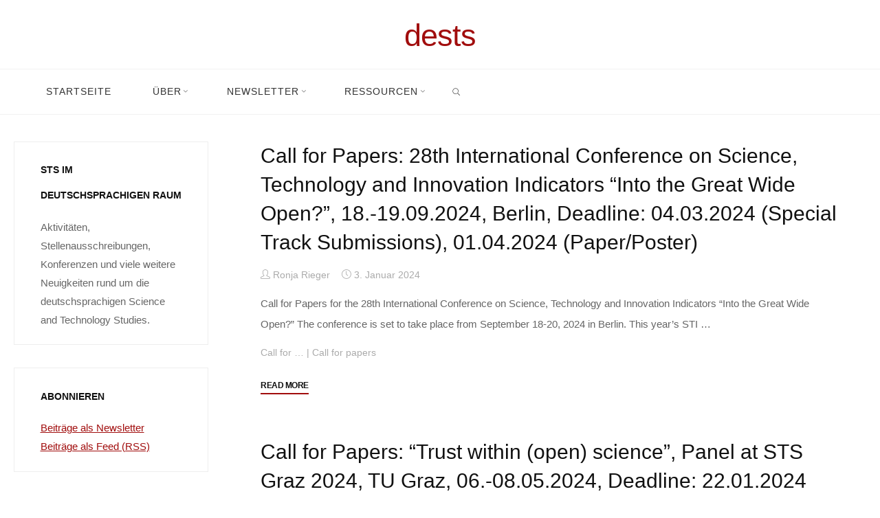

--- FILE ---
content_type: text/html; charset=UTF-8
request_url: https://www.dests.de/news/category/call-for/call-for-papers/page/4
body_size: 15031
content:
<!DOCTYPE html>
<html lang="de">
<head>
<meta name="viewport" content="width=device-width, user-scalable=yes, initial-scale=1.0">
<meta http-equiv="X-UA-Compatible" content="IE=edge" /><meta charset="UTF-8">
<link rel="profile" href="http://gmpg.org/xfn/11">
<title>Call for papers &#8211; Seite 4 &#8211; dests</title>
<meta name='robots' content='max-image-preview:large' />
<link rel="alternate" type="application/rss+xml" title="dests &raquo; Feed" href="https://www.dests.de/feed" />
<link rel="alternate" type="application/rss+xml" title="dests &raquo; Call for papers Kategorie-Feed" href="https://www.dests.de/news/category/call-for/call-for-papers/feed" />
<script>
window._wpemojiSettings = {"baseUrl":"https:\/\/s.w.org\/images\/core\/emoji\/14.0.0\/72x72\/","ext":".png","svgUrl":"https:\/\/s.w.org\/images\/core\/emoji\/14.0.0\/svg\/","svgExt":".svg","source":{"concatemoji":"https:\/\/www.dests.de\/wp-includes\/js\/wp-emoji-release.min.js?ver=6.4.7"}};
/*! This file is auto-generated */
!function(i,n){var o,s,e;function c(e){try{var t={supportTests:e,timestamp:(new Date).valueOf()};sessionStorage.setItem(o,JSON.stringify(t))}catch(e){}}function p(e,t,n){e.clearRect(0,0,e.canvas.width,e.canvas.height),e.fillText(t,0,0);var t=new Uint32Array(e.getImageData(0,0,e.canvas.width,e.canvas.height).data),r=(e.clearRect(0,0,e.canvas.width,e.canvas.height),e.fillText(n,0,0),new Uint32Array(e.getImageData(0,0,e.canvas.width,e.canvas.height).data));return t.every(function(e,t){return e===r[t]})}function u(e,t,n){switch(t){case"flag":return n(e,"\ud83c\udff3\ufe0f\u200d\u26a7\ufe0f","\ud83c\udff3\ufe0f\u200b\u26a7\ufe0f")?!1:!n(e,"\ud83c\uddfa\ud83c\uddf3","\ud83c\uddfa\u200b\ud83c\uddf3")&&!n(e,"\ud83c\udff4\udb40\udc67\udb40\udc62\udb40\udc65\udb40\udc6e\udb40\udc67\udb40\udc7f","\ud83c\udff4\u200b\udb40\udc67\u200b\udb40\udc62\u200b\udb40\udc65\u200b\udb40\udc6e\u200b\udb40\udc67\u200b\udb40\udc7f");case"emoji":return!n(e,"\ud83e\udef1\ud83c\udffb\u200d\ud83e\udef2\ud83c\udfff","\ud83e\udef1\ud83c\udffb\u200b\ud83e\udef2\ud83c\udfff")}return!1}function f(e,t,n){var r="undefined"!=typeof WorkerGlobalScope&&self instanceof WorkerGlobalScope?new OffscreenCanvas(300,150):i.createElement("canvas"),a=r.getContext("2d",{willReadFrequently:!0}),o=(a.textBaseline="top",a.font="600 32px Arial",{});return e.forEach(function(e){o[e]=t(a,e,n)}),o}function t(e){var t=i.createElement("script");t.src=e,t.defer=!0,i.head.appendChild(t)}"undefined"!=typeof Promise&&(o="wpEmojiSettingsSupports",s=["flag","emoji"],n.supports={everything:!0,everythingExceptFlag:!0},e=new Promise(function(e){i.addEventListener("DOMContentLoaded",e,{once:!0})}),new Promise(function(t){var n=function(){try{var e=JSON.parse(sessionStorage.getItem(o));if("object"==typeof e&&"number"==typeof e.timestamp&&(new Date).valueOf()<e.timestamp+604800&&"object"==typeof e.supportTests)return e.supportTests}catch(e){}return null}();if(!n){if("undefined"!=typeof Worker&&"undefined"!=typeof OffscreenCanvas&&"undefined"!=typeof URL&&URL.createObjectURL&&"undefined"!=typeof Blob)try{var e="postMessage("+f.toString()+"("+[JSON.stringify(s),u.toString(),p.toString()].join(",")+"));",r=new Blob([e],{type:"text/javascript"}),a=new Worker(URL.createObjectURL(r),{name:"wpTestEmojiSupports"});return void(a.onmessage=function(e){c(n=e.data),a.terminate(),t(n)})}catch(e){}c(n=f(s,u,p))}t(n)}).then(function(e){for(var t in e)n.supports[t]=e[t],n.supports.everything=n.supports.everything&&n.supports[t],"flag"!==t&&(n.supports.everythingExceptFlag=n.supports.everythingExceptFlag&&n.supports[t]);n.supports.everythingExceptFlag=n.supports.everythingExceptFlag&&!n.supports.flag,n.DOMReady=!1,n.readyCallback=function(){n.DOMReady=!0}}).then(function(){return e}).then(function(){var e;n.supports.everything||(n.readyCallback(),(e=n.source||{}).concatemoji?t(e.concatemoji):e.wpemoji&&e.twemoji&&(t(e.twemoji),t(e.wpemoji)))}))}((window,document),window._wpemojiSettings);
</script>
<style id='wp-emoji-styles-inline-css'>

	img.wp-smiley, img.emoji {
		display: inline !important;
		border: none !important;
		box-shadow: none !important;
		height: 1em !important;
		width: 1em !important;
		margin: 0 0.07em !important;
		vertical-align: -0.1em !important;
		background: none !important;
		padding: 0 !important;
	}
</style>
<link rel='stylesheet' id='wp-block-library-css' href='https://www.dests.de/wp-includes/css/dist/block-library/style.min.css?ver=6.4.7' media='all' />
<style id='classic-theme-styles-inline-css'>
/*! This file is auto-generated */
.wp-block-button__link{color:#fff;background-color:#32373c;border-radius:9999px;box-shadow:none;text-decoration:none;padding:calc(.667em + 2px) calc(1.333em + 2px);font-size:1.125em}.wp-block-file__button{background:#32373c;color:#fff;text-decoration:none}
</style>
<style id='global-styles-inline-css'>
body{--wp--preset--color--black: #000000;--wp--preset--color--cyan-bluish-gray: #abb8c3;--wp--preset--color--white: #ffffff;--wp--preset--color--pale-pink: #f78da7;--wp--preset--color--vivid-red: #cf2e2e;--wp--preset--color--luminous-vivid-orange: #ff6900;--wp--preset--color--luminous-vivid-amber: #fcb900;--wp--preset--color--light-green-cyan: #7bdcb5;--wp--preset--color--vivid-green-cyan: #00d084;--wp--preset--color--pale-cyan-blue: #8ed1fc;--wp--preset--color--vivid-cyan-blue: #0693e3;--wp--preset--color--vivid-purple: #9b51e0;--wp--preset--color--accent-1: #a10d0d;--wp--preset--color--accent-2: #111111;--wp--preset--color--headings: #111111;--wp--preset--color--sitetext: #666666;--wp--preset--color--sitebg: #FFFFFF;--wp--preset--gradient--vivid-cyan-blue-to-vivid-purple: linear-gradient(135deg,rgba(6,147,227,1) 0%,rgb(155,81,224) 100%);--wp--preset--gradient--light-green-cyan-to-vivid-green-cyan: linear-gradient(135deg,rgb(122,220,180) 0%,rgb(0,208,130) 100%);--wp--preset--gradient--luminous-vivid-amber-to-luminous-vivid-orange: linear-gradient(135deg,rgba(252,185,0,1) 0%,rgba(255,105,0,1) 100%);--wp--preset--gradient--luminous-vivid-orange-to-vivid-red: linear-gradient(135deg,rgba(255,105,0,1) 0%,rgb(207,46,46) 100%);--wp--preset--gradient--very-light-gray-to-cyan-bluish-gray: linear-gradient(135deg,rgb(238,238,238) 0%,rgb(169,184,195) 100%);--wp--preset--gradient--cool-to-warm-spectrum: linear-gradient(135deg,rgb(74,234,220) 0%,rgb(151,120,209) 20%,rgb(207,42,186) 40%,rgb(238,44,130) 60%,rgb(251,105,98) 80%,rgb(254,248,76) 100%);--wp--preset--gradient--blush-light-purple: linear-gradient(135deg,rgb(255,206,236) 0%,rgb(152,150,240) 100%);--wp--preset--gradient--blush-bordeaux: linear-gradient(135deg,rgb(254,205,165) 0%,rgb(254,45,45) 50%,rgb(107,0,62) 100%);--wp--preset--gradient--luminous-dusk: linear-gradient(135deg,rgb(255,203,112) 0%,rgb(199,81,192) 50%,rgb(65,88,208) 100%);--wp--preset--gradient--pale-ocean: linear-gradient(135deg,rgb(255,245,203) 0%,rgb(182,227,212) 50%,rgb(51,167,181) 100%);--wp--preset--gradient--electric-grass: linear-gradient(135deg,rgb(202,248,128) 0%,rgb(113,206,126) 100%);--wp--preset--gradient--midnight: linear-gradient(135deg,rgb(2,3,129) 0%,rgb(40,116,252) 100%);--wp--preset--font-size--small: 9px;--wp--preset--font-size--medium: 20px;--wp--preset--font-size--large: 24px;--wp--preset--font-size--x-large: 42px;--wp--preset--font-size--normal: 15px;--wp--preset--font-size--larger: 38px;--wp--preset--spacing--20: 0.44rem;--wp--preset--spacing--30: 0.67rem;--wp--preset--spacing--40: 1rem;--wp--preset--spacing--50: 1.5rem;--wp--preset--spacing--60: 2.25rem;--wp--preset--spacing--70: 3.38rem;--wp--preset--spacing--80: 5.06rem;--wp--preset--shadow--natural: 6px 6px 9px rgba(0, 0, 0, 0.2);--wp--preset--shadow--deep: 12px 12px 50px rgba(0, 0, 0, 0.4);--wp--preset--shadow--sharp: 6px 6px 0px rgba(0, 0, 0, 0.2);--wp--preset--shadow--outlined: 6px 6px 0px -3px rgba(255, 255, 255, 1), 6px 6px rgba(0, 0, 0, 1);--wp--preset--shadow--crisp: 6px 6px 0px rgba(0, 0, 0, 1);}:where(.is-layout-flex){gap: 0.5em;}:where(.is-layout-grid){gap: 0.5em;}body .is-layout-flow > .alignleft{float: left;margin-inline-start: 0;margin-inline-end: 2em;}body .is-layout-flow > .alignright{float: right;margin-inline-start: 2em;margin-inline-end: 0;}body .is-layout-flow > .aligncenter{margin-left: auto !important;margin-right: auto !important;}body .is-layout-constrained > .alignleft{float: left;margin-inline-start: 0;margin-inline-end: 2em;}body .is-layout-constrained > .alignright{float: right;margin-inline-start: 2em;margin-inline-end: 0;}body .is-layout-constrained > .aligncenter{margin-left: auto !important;margin-right: auto !important;}body .is-layout-constrained > :where(:not(.alignleft):not(.alignright):not(.alignfull)){max-width: var(--wp--style--global--content-size);margin-left: auto !important;margin-right: auto !important;}body .is-layout-constrained > .alignwide{max-width: var(--wp--style--global--wide-size);}body .is-layout-flex{display: flex;}body .is-layout-flex{flex-wrap: wrap;align-items: center;}body .is-layout-flex > *{margin: 0;}body .is-layout-grid{display: grid;}body .is-layout-grid > *{margin: 0;}:where(.wp-block-columns.is-layout-flex){gap: 2em;}:where(.wp-block-columns.is-layout-grid){gap: 2em;}:where(.wp-block-post-template.is-layout-flex){gap: 1.25em;}:where(.wp-block-post-template.is-layout-grid){gap: 1.25em;}.has-black-color{color: var(--wp--preset--color--black) !important;}.has-cyan-bluish-gray-color{color: var(--wp--preset--color--cyan-bluish-gray) !important;}.has-white-color{color: var(--wp--preset--color--white) !important;}.has-pale-pink-color{color: var(--wp--preset--color--pale-pink) !important;}.has-vivid-red-color{color: var(--wp--preset--color--vivid-red) !important;}.has-luminous-vivid-orange-color{color: var(--wp--preset--color--luminous-vivid-orange) !important;}.has-luminous-vivid-amber-color{color: var(--wp--preset--color--luminous-vivid-amber) !important;}.has-light-green-cyan-color{color: var(--wp--preset--color--light-green-cyan) !important;}.has-vivid-green-cyan-color{color: var(--wp--preset--color--vivid-green-cyan) !important;}.has-pale-cyan-blue-color{color: var(--wp--preset--color--pale-cyan-blue) !important;}.has-vivid-cyan-blue-color{color: var(--wp--preset--color--vivid-cyan-blue) !important;}.has-vivid-purple-color{color: var(--wp--preset--color--vivid-purple) !important;}.has-black-background-color{background-color: var(--wp--preset--color--black) !important;}.has-cyan-bluish-gray-background-color{background-color: var(--wp--preset--color--cyan-bluish-gray) !important;}.has-white-background-color{background-color: var(--wp--preset--color--white) !important;}.has-pale-pink-background-color{background-color: var(--wp--preset--color--pale-pink) !important;}.has-vivid-red-background-color{background-color: var(--wp--preset--color--vivid-red) !important;}.has-luminous-vivid-orange-background-color{background-color: var(--wp--preset--color--luminous-vivid-orange) !important;}.has-luminous-vivid-amber-background-color{background-color: var(--wp--preset--color--luminous-vivid-amber) !important;}.has-light-green-cyan-background-color{background-color: var(--wp--preset--color--light-green-cyan) !important;}.has-vivid-green-cyan-background-color{background-color: var(--wp--preset--color--vivid-green-cyan) !important;}.has-pale-cyan-blue-background-color{background-color: var(--wp--preset--color--pale-cyan-blue) !important;}.has-vivid-cyan-blue-background-color{background-color: var(--wp--preset--color--vivid-cyan-blue) !important;}.has-vivid-purple-background-color{background-color: var(--wp--preset--color--vivid-purple) !important;}.has-black-border-color{border-color: var(--wp--preset--color--black) !important;}.has-cyan-bluish-gray-border-color{border-color: var(--wp--preset--color--cyan-bluish-gray) !important;}.has-white-border-color{border-color: var(--wp--preset--color--white) !important;}.has-pale-pink-border-color{border-color: var(--wp--preset--color--pale-pink) !important;}.has-vivid-red-border-color{border-color: var(--wp--preset--color--vivid-red) !important;}.has-luminous-vivid-orange-border-color{border-color: var(--wp--preset--color--luminous-vivid-orange) !important;}.has-luminous-vivid-amber-border-color{border-color: var(--wp--preset--color--luminous-vivid-amber) !important;}.has-light-green-cyan-border-color{border-color: var(--wp--preset--color--light-green-cyan) !important;}.has-vivid-green-cyan-border-color{border-color: var(--wp--preset--color--vivid-green-cyan) !important;}.has-pale-cyan-blue-border-color{border-color: var(--wp--preset--color--pale-cyan-blue) !important;}.has-vivid-cyan-blue-border-color{border-color: var(--wp--preset--color--vivid-cyan-blue) !important;}.has-vivid-purple-border-color{border-color: var(--wp--preset--color--vivid-purple) !important;}.has-vivid-cyan-blue-to-vivid-purple-gradient-background{background: var(--wp--preset--gradient--vivid-cyan-blue-to-vivid-purple) !important;}.has-light-green-cyan-to-vivid-green-cyan-gradient-background{background: var(--wp--preset--gradient--light-green-cyan-to-vivid-green-cyan) !important;}.has-luminous-vivid-amber-to-luminous-vivid-orange-gradient-background{background: var(--wp--preset--gradient--luminous-vivid-amber-to-luminous-vivid-orange) !important;}.has-luminous-vivid-orange-to-vivid-red-gradient-background{background: var(--wp--preset--gradient--luminous-vivid-orange-to-vivid-red) !important;}.has-very-light-gray-to-cyan-bluish-gray-gradient-background{background: var(--wp--preset--gradient--very-light-gray-to-cyan-bluish-gray) !important;}.has-cool-to-warm-spectrum-gradient-background{background: var(--wp--preset--gradient--cool-to-warm-spectrum) !important;}.has-blush-light-purple-gradient-background{background: var(--wp--preset--gradient--blush-light-purple) !important;}.has-blush-bordeaux-gradient-background{background: var(--wp--preset--gradient--blush-bordeaux) !important;}.has-luminous-dusk-gradient-background{background: var(--wp--preset--gradient--luminous-dusk) !important;}.has-pale-ocean-gradient-background{background: var(--wp--preset--gradient--pale-ocean) !important;}.has-electric-grass-gradient-background{background: var(--wp--preset--gradient--electric-grass) !important;}.has-midnight-gradient-background{background: var(--wp--preset--gradient--midnight) !important;}.has-small-font-size{font-size: var(--wp--preset--font-size--small) !important;}.has-medium-font-size{font-size: var(--wp--preset--font-size--medium) !important;}.has-large-font-size{font-size: var(--wp--preset--font-size--large) !important;}.has-x-large-font-size{font-size: var(--wp--preset--font-size--x-large) !important;}
.wp-block-navigation a:where(:not(.wp-element-button)){color: inherit;}
:where(.wp-block-post-template.is-layout-flex){gap: 1.25em;}:where(.wp-block-post-template.is-layout-grid){gap: 1.25em;}
:where(.wp-block-columns.is-layout-flex){gap: 2em;}:where(.wp-block-columns.is-layout-grid){gap: 2em;}
.wp-block-pullquote{font-size: 1.5em;line-height: 1.6;}
</style>
<link rel='stylesheet' id='roseta-main-css' href='https://www.dests.de/wp-content/themes/roseta/style.css?ver=1.3.0.1' media='all' />
<style id='roseta-main-inline-css'>
 body:not(.roseta-landing-page) #container, #colophon-inside, .footer-inside, #breadcrumbs-container-inside, #header-page-title-inside { margin: 0 auto; max-width: 1300px; } body:not(.roseta-landing-page) #container { max-width: calc( 1300px - 4em ); } .site-header-inside { max-width: 1300px; margin: 0 auto; } #primary { width: 320px; } #secondary { width: 380px; } #container.one-column .main { width: 100%; } #container.two-columns-right #secondary { float: right; } #container.two-columns-right .main, .two-columns-right #breadcrumbs { width: calc( 100% - 380px ); float: left; } #container.two-columns-left #primary { float: left; } #container.two-columns-left .main, .two-columns-left #breadcrumbs { width: calc( 100% - 320px ); float: right; } #container.three-columns-right #primary, #container.three-columns-left #primary, #container.three-columns-sided #primary { float: left; } #container.three-columns-right #secondary, #container.three-columns-left #secondary, #container.three-columns-sided #secondary { float: left; } #container.three-columns-right #primary, #container.three-columns-left #secondary { margin-left: 0%; margin-right: 0%; } #container.three-columns-right .main, .three-columns-right #breadcrumbs { width: calc( 100% - 700px ); float: left; } #container.three-columns-left .main, .three-columns-left #breadcrumbs { width: calc( 100% - 700px ); float: right; } #container.three-columns-sided #secondary { float: right; } #container.three-columns-sided .main, .three-columns-sided #breadcrumbs { width: calc( 100% - 700px ); float: right; } .three-columns-sided #breadcrumbs { margin: 0 calc( 0% + 380px ) 0 -1920px; } html { font-family: System Fonts, -apple-system, BlinkMacSystemFont, Segoe UI, Roboto, Oxygen-Sans, Ubuntu, Cantarell, Helvetica Neue, sans-serif; font-size: 15px; font-weight: 400; line-height: 2; ; } #site-title { font-family: System Fonts, -apple-system, BlinkMacSystemFont, Segoe UI, Roboto, Oxygen-Sans, Ubuntu, Cantarell, Helvetica Neue, sans-serif; font-size: 3em; font-weight: 500; } #site-text { text-transform: lowercase; } #access ul li a { font-family: System Fonts, -apple-system, BlinkMacSystemFont, Segoe UI, Roboto, Oxygen-Sans, Ubuntu, Cantarell, Helvetica Neue, sans-serif; font-size: 0.9em; font-weight: 400; text-transform: uppercase; } .widget-title { font-family: System Fonts, -apple-system, BlinkMacSystemFont, Segoe UI, Roboto, Oxygen-Sans, Ubuntu, Cantarell, Helvetica Neue, sans-serif; font-size: 0.9em; font-weight: 700; line-height: 2; margin-bottom: 1em; text-transform: uppercase; } .widget-container { font-family: System Fonts, -apple-system, BlinkMacSystemFont, Segoe UI, Roboto, Oxygen-Sans, Ubuntu, Cantarell, Helvetica Neue, sans-serif; font-size: 1em; font-weight: 400; } .widget-container ul li { line-height: 2; ; } .entry-title, .main .page-title { font-family: System Fonts, -apple-system, BlinkMacSystemFont, Segoe UI, Roboto, Oxygen-Sans, Ubuntu, Cantarell, Helvetica Neue, sans-serif; font-size: 2em; font-weight: 300; ; } .entry-meta > span { font-family: System Fonts, -apple-system, BlinkMacSystemFont, Segoe UI, Roboto, Oxygen-Sans, Ubuntu, Cantarell, Helvetica Neue, sans-serif; font-weight: 400; text-transform: none; } .entry-meta > span { font-size: 0.9em; } /* header titles */ .single .entry-title, #header-page-title .entry-title { font-family: System Fonts, -apple-system, BlinkMacSystemFont, Segoe UI, Roboto, Oxygen-Sans, Ubuntu, Cantarell, Helvetica Neue, sans-serif; font-size: 5em; font-weight: 100; line-height: 1.4; text-transform: uppercase; } #header-page-title .entry-meta > span { font-family: System Fonts, -apple-system, BlinkMacSystemFont, Segoe UI, Roboto, Oxygen-Sans, Ubuntu, Cantarell, Helvetica Neue, sans-serif; font-size: 0.9em; font-weight: 400; text-transform: none; } h1 { font-size: 0.0233em; } h2 { font-size: 0.0206em; } h3 { font-size: 0.0179em; } h4 { font-size: 0.0152em; } h5 { font-size: 0.0125em; } h6 { font-size: 0.0098em; } h1, h2, h3, h4, .seriousslider-theme .seriousslider-caption-title { font-family: System Fonts, -apple-system, BlinkMacSystemFont, Segoe UI, Roboto, Oxygen-Sans, Ubuntu, Cantarell, Helvetica Neue, sans-serif; font-weight: 700; ; } .entry-content h1, .entry-summary h1, .entry-content h2, .entry-summary h2, .entry-content h3, .entry-summary h3, .entry-content h4, .entry-summary h4, .entry-content h5, .entry-summary h5, .entry-content h6, .entry-summary h6 { line-height: 1.2; margin-bottom: 0.5em; } a.continue-reading-link, .lp-block-readmore, .lp-box-readmore, #cryout_ajax_more_trigger, .lp-port-readmore, .comment .reply, a.staticslider-button, .seriousslider-theme .seriousslider-caption-buttons a.seriousslider-button, nav#mobile-menu a, button, input[type="button"], input[type="submit"], input[type="reset"], #nav-fixed a + a, .wp-block-button { font-family: System Fonts, -apple-system, BlinkMacSystemFont, Segoe UI, Roboto, Oxygen-Sans, Ubuntu, Cantarell, Helvetica Neue, sans-serif; } .lp-text-title { font-family: System Fonts, -apple-system, BlinkMacSystemFont, Segoe UI, Roboto, Oxygen-Sans, Ubuntu, Cantarell, Helvetica Neue, sans-serif; font-weight: 700; } blockquote cite { font-family: System Fonts, -apple-system, BlinkMacSystemFont, Segoe UI, Roboto, Oxygen-Sans, Ubuntu, Cantarell, Helvetica Neue, sans-serif; } body { color: #666666; background-color: #FFFFFF; } .lp-staticslider .staticslider-caption-text a { color: #FFFFFF; } #site-header-main, #access ul ul, .menu-search-animated .searchform input[type="search"], #access .menu-search-animated .searchform, .site-header-bottom-fixed, .roseta-over-menu .site-header-bottom.header-fixed .site-header-bottom-fixed { background-color: #FFFFFF; } .roseta-over-menu .site-header-bottom-fixed { background: transparent; } @media (max-width: 800px) { #top-section-menu::before { background: -webkit-linear-gradient(left, rgba(255,255,255,1), rgba(255,255,255,0.5) ); background: linear-gradient(to right, rgba(255,255,255,1), rgba(255,255,255,0.5) ); } #top-section-menu::after { background: -webkit-linear-gradient(right, rgba(255,255,255,1), rgba(255,255,255,0.5) ); background: linear-gradient(to left, rgba(255,255,255,1), rgba(255,255,255,0.5) ); } } .roseta-over-menu .header-fixed.site-header-bottom #site-title a { color: #a10d0d; } .roseta-over-menu #site-title a, .roseta-over-menu #access > div > ul > li, .roseta-over-menu #access > div > ul > li > a, .roseta-over-menu #sheader.socials a::before { color: #a10d0d; } @media (min-width: 1153px) { .roseta-over-menu #header-page-title, .roseta-over-menu .lp-staticslider .staticslider-caption-inside, .roseta-over-menu .seriousslider-theme .seriousslider-caption-inside { padding-top: 166px; } } #access > div > ul > li, #access > div > ul > li > a, .roseta-over-menu .header-fixed.site-header-bottom #access > div > ul > li:not([class*='current']), .roseta-over-menu .header-fixed.site-header-bottom #access > div > ul > li:not([class*='current']) > a, .roseta-over-menu .header-fixed.site-header-bottom .top-section-element.widget_cryout_socials a::before, .top-section-element.widget_cryout_socials a::before, #access .menu-search-animated .searchform input[type="search"] { color: #333333; } #mobile-menu { color: #333333; } .roseta-over-menu .header-fixed.site-header-bottom .top-section-element.widget_cryout_socials a:hover::before, .top-section-element.widget_cryout_socials a:hover::before { color: #FFFFFF; } #access ul.sub-menu li a, #access ul.children li a { color: #a10d0d; } #access ul.sub-menu li a, #access ul.children li a { background-color: #ffffff; } #access > div > ul > li:hover > a, #access > div > ul > li a:hover, #access > div > ul > li:hover, .roseta-over-menu .header-fixed.site-header-bottom #access > div > ul > li > a:hover, .roseta-over-menu .header-fixed.site-header-bottom #access > div > ul > li:hover { color: #a10d0d; } #access > div > ul > li > a > span::before, #site-title::before, #site-title::after { background-color: #a10d0d; } #site-title a:hover { color: #a10d0d; } #access > div > ul > li.current_page_item > a, #access > div > ul > li.current-menu-item > a, #access > div > ul > li.current_page_ancestor > a, #access > div > ul > li.current-menu-ancestor > a, #access .sub-menu, #access .children, .roseta-over-menu .header-fixed.site-header-bottom #access > div > ul > li > a { color: #111111; } #access ul.children > li.current_page_item > a, #access ul.sub-menu > li.current-menu-item > a, #access ul.children > li.current_page_ancestor > a, #access ul.sub-menu > li.current-menu-ancestor > a { color: #111111; } #access .sub-menu li:not(:last-child) a > span, #access .children li:not(:last-child) a > span { border-bottom: 1px solid #eeeeee; } .searchform .searchsubmit { color: #666666; } #access ul li.special1 > a { background-color: #f0f0f0; } #access ul li.special2 > a { background-color: #333333; color: #FFFFFF; } #access ul li.accent1 > a { background-color: #a10d0d; color: #FFFFFF; } #access ul li.accent2 > a { background-color: #111111; color: #FFFFFF; } #access ul li.accent1 > a:hover, #access ul li.accent2 > a:hover { color: #FFFFFF; } #access > div > ul > li.accent1 > a > span::before, #access > div > ul > li.accent2 > a > span::before { background-color: #FFFFFF; } body:not(.roseta-landing-page) article.hentry, body:not(.roseta-landing-page) .main, body.roseta-boxed-layout:not(.roseta-landing-page) #container { background-color: #FFFFFF; } .pagination a, .pagination span { background-color: #f3f3f3; } .pagination a:not(.prev):not(.next):hover { background-color: #a10d0d; color: #FFFFFF; } #header-page-title-overlay, .lp-staticslider .staticslider-caption::after, .seriousslider-theme .seriousslider-caption::after { background-color: #111111; opacity: 0.6; } #header-page-title #header-page-title-inside, #header-page-title .entry-meta span, #header-page-title .entry-meta a, #header-page-title .entry-meta time, #header-page-title .entry-meta .icon-metas::before, #header-page-title .byline, #header-page-title #breadcrumbs-nav, .lp-staticslider .staticslider-caption-inside, .seriousslider-theme .seriousslider-caption-inside { color: #FFFFF0; } #primary .widget-container { background-color: #FFFFFF; border-color: #eeeeee; } @media (max-width: 640px) { .cryout #container #primary .widget-container { padding: 1em; } } #secondary .widget-container { background-color: #FFFFFF; border-color: #eeeeee;} @media (max-width: 640px) { .cryout #container #secondary .widget-container { padding: 1em; } } #colophon, #footer { background-color: #000; color: #999999; } #colophon .widget-title > span { background-color: #FFFFFF; } .main #content-masonry .entry-title { color: #111111; background-color: #FFFFFF; } @media (min-width: 720px) { .roseta-magazine-one .main #content-masonry .post-thumbnail-container + .entry-after-image { background-color: #FFFFFF; } } .entry-title a:active, .entry-title a:hover { color: #a10d0d; } .entry-title::before { background-color: #a10d0d; } span.entry-format { color: #a10d0d; } .main #content-masonry .format-link .entry-content a { background-color: #a10d0d; color: #FFFFFF; } .main #content-masonry .format-link::after { color: #FFFFFF; } .cryout article.hentry.format-image, .cryout article.hentry.format-audio, .cryout article.hentry.format-video { background-color: #f5f5f5; } .format-aside, .format-quote { border-color: #dedede; } .entry-content h5, .entry-content h6, .lp-text-content h5, .lp-text-content h6 { color: #111111; } .entry-content blockquote::before, .entry-content blockquote::after { color: rgba(102,102,102,0.2); } .entry-content h1, .entry-content h2, .entry-content h3, .entry-content h4, .lp-text-content h1, .lp-text-content h2, .lp-text-content h3, .lp-text-content h4 { color: #111111; } a { color: #a10d0d; } a:hover, .entry-meta span a:hover, .comments-link a { color: #111111; } .comments-link a:hover { color: #a10d0d; } .comments-link { background-color: #eeeeee; } .comments-link::before { border-color: #eeeeee; } .socials a::before { color: #a10d0d; } #site-header-main .socials a::after { color: #a10d0d; } .roseta-normalizedtags #content .tagcloud a { color: #FFFFFF; background-color: #a10d0d; } .roseta-normalizedtags #content .tagcloud a:hover { background-color: #111111; } #nav-fixed i { background-color: #eeeeee; } #nav-fixed .nav-next:hover i, #nav-fixed .nav-previous:hover i { background-color: #111111; } #nav-fixed a:hover + a, #nav-fixed a + a:hover { background-color: rgba(17,17,17,1); } #nav-fixed i, #nav-fixed span { color: #FFFFFF; } a#toTop::before { color: #a10d0d; } a#toTop::after { color: #111111; } @media (max-width: 800px) { .cryout #footer-bottom .footer-inside { padding-top: 2.5em; } .cryout .footer-inside a#toTop { background-color: #a10d0d; color: #FFFFFF; } .cryout .footer-inside a#toTop:hover { opacity: 0.8;} } .author-description .page-title span { color: #111111; border-bottom-color: #a10d0d; } a.continue-reading-link, .lp-box-readmore { color: #111111; } .continue-reading-link::before, .lp-box-readmore::before { background-color:#a10d0d; } .entry-meta .icon-metas:before { color: #ababab; } .roseta-caption-one .main .wp-caption .wp-caption-text { border-bottom-color: #eeeeee; } .roseta-caption-two .main .wp-caption .wp-caption-text { background-color: #f5f5f5; } .roseta-image-one .entry-content img[class*="align"], .roseta-image-one .entry-summary img[class*="align"], .roseta-image-two .entry-content img[class*='align'], .roseta-image-two .entry-summary img[class*='align'] { border-color: #eeeeee; } .roseta-image-five .entry-content img[class*='align'], .roseta-image-five .entry-summary img[class*='align'] { border-color: #a10d0d; } /* diffs */ span.edit-link a.post-edit-link, span.edit-link a.post-edit-link:hover, span.edit-link .icon-edit:before { color: #666666; } .searchform { border-color: #ebebeb; } #breadcrumbs-container { background-color: #f8f8f8; } .entry-meta span, .entry-meta a, .entry-utility span, .entry-utility a, .entry-meta time, .footermenu ul li span.sep, #breadcrumbs-nav { color: #ababab; } .footermenu ul li a:hover { color: #a10d0d; } .footermenu ul li a::after { background: #a10d0d; } span.entry-sticky { background-color: #a10d0d; color: #FFFFFF; } #commentform { } code, #nav-below .nav-previous a:before, #nav-below .nav-next a:before { background-color: #eeeeee; } pre, .comment-author { border-color: #eeeeee; } .commentlist .comment-body, .commentlist .pingback { border-color: #eeeeee; } .commentlist .comment-body::after { border-right-color: #ffffff; } .commentlist .comment-body::before { border-right-color: #e8e8e8; } article .author-info, .single .author-info { border-color: #eeeeee; } .page-header.pad-container { border-color: #eeeeee; } .comment-meta a { color: #c9c9c9; } .commentlist .reply a { color: #b5b5b5; } .commentlist .reply a:hover { border-bottom-color: #a10d0d; } select, input[type], textarea { color: #666666; border-color: #e9e9e9; } .searchform input[type="search"], .searchform input[type="search"]:hover, .searchform input[type="search"]:focus { background-color: #FFFFFF; } #content .searchform input[type="search"] { border-bottom-color: #a10d0d; } #content .searchform:hover input[type="search"], #content .searchform input[type="search"]:focus { border-bottom-color: #111111; } #content .searchform::after { background-color: #111111; } input[type]:hover, textarea:hover, select:hover, input[type]:focus, textarea:focus, select:focus { border-color: #dcdcdc; } button, input[type="button"], input[type="submit"], input[type="reset"] { background-color: #a10d0d; color: #FFFFFF; } button:hover, input[type="button"]:hover, input[type="submit"]:hover, input[type="reset"]:hover { background-color: #111111; } hr { background-color: #f0f0f0; } .cryout-preloader > div { background-color: #a10d0d; } /* gutenberg */ .wp-block-image.alignwide { margin-left: calc( ( 0% + 2.5em ) * -1 ); margin-right: calc( ( 0% + 2.5em ) * -1 ); } .wp-block-image.alignwide img { width: calc( 100% + 5em ); max-width: calc( 100% + 5em ); } .has-accent-1-color, .has-accent-1-color:hover { color: #a10d0d; } .has-accent-2-color, .has-accent-2-color:hover { color: #111111; } .has-headings-color, .has-headings-color:hover { color: #111111; } .has-sitetext-color, .has-sitetext-color:hover { color: #666666; } .has-sitebg-color, .has-sitebg-color:hover { color: #FFFFFF; } .has-accent-1-background-color { background-color: #a10d0d; } .has-accent-2-background-color { background-color: #111111; } .has-headings-background-color { background-color: #111111; } .has-sitetext-background-color { background-color: #666666; } .has-sitebg-background-color { background-color: #FFFFFF; } .has-small-font-size { font-size: 12px; } .has-regular-font-size { font-size: 15px; } .has-large-font-size { font-size: 18px; } .has-larger-font-size { font-size: 21px; } .has-huge-font-size { font-size: 21px; } /* woocommerce */ .woocommerce-thumbnail-container .woocommerce-buttons-container a, .woocommerce-page #respond input#submit.alt, .woocommerce a.button.alt, .woocommerce-page button.button.alt, .woocommerce input.button.alt, .woocommerce #respond input#submit, .woocommerce a.button, .woocommerce button.button, .woocommerce input.button { font-family: System Fonts, -apple-system, BlinkMacSystemFont, Segoe UI, Roboto, Oxygen-Sans, Ubuntu, Cantarell, Helvetica Neue, sans-serif; } .woocommerce ul.products li.product .woocommerce-loop-category__title, .woocommerce ul.products li.product .woocommerce-loop-product__title, .woocommerce ul.products li.product h3, .woocommerce div.product .product_title, .woocommerce .woocommerce-tabs h2 { font-family: System Fonts, -apple-system, BlinkMacSystemFont, Segoe UI, Roboto, Oxygen-Sans, Ubuntu, Cantarell, Helvetica Neue, sans-serif; } .woocommerce ul.products li.product .woocommerce-loop-category__title, .woocommerce ul.products li.product .woocommerce-loop-product__title, .woocommerce ul.products li.product h3, .woocommerce .star-rating { color: #111111; } .woocommerce-page #respond input#submit.alt, .woocommerce a.button.alt, .woocommerce-page button.button.alt, .woocommerce input.button.alt, .woocommerce #respond input#submit, .woocommerce a.button, .woocommerce button.button, .woocommerce input.button { background-color: #a10d0d; color: #FFFFFF; line-height: 2; } .woocommerce #respond input#submit:hover, .woocommerce a.button:hover, .woocommerce button.button:hover, .woocommerce input.button:hover { background-color: #111111; color: #FFFFFF; } .woocommerce-page #respond input#submit.alt, .woocommerce a.button.alt, .woocommerce-page button.button.alt, .woocommerce input.button.alt { background-color: #111111; color: #FFFFFF; line-height: 2; } .woocommerce-page #respond input#submit.alt:hover, .woocommerce a.button.alt:hover, .woocommerce-page button.button.alt:hover, .woocommerce input.button.alt:hover { background-color: #000000; color: #FFFFFF; } .woocommerce div.product .woocommerce-tabs ul.tabs li.active { border-bottom-color: #FFFFFF; } .woocommerce #respond input#submit.alt.disabled, .woocommerce #respond input#submit.alt.disabled:hover, .woocommerce #respond input#submit.alt:disabled, .woocommerce #respond input#submit.alt:disabled:hover, .woocommerce #respond input#submit.alt[disabled]:disabled, .woocommerce #respond input#submit.alt[disabled]:disabled:hover, .woocommerce a.button.alt.disabled, .woocommerce a.button.alt.disabled:hover, .woocommerce a.button.alt:disabled, .woocommerce a.button.alt:disabled:hover, .woocommerce a.button.alt[disabled]:disabled, .woocommerce a.button.alt[disabled]:disabled:hover, .woocommerce button.button.alt.disabled, .woocommerce button.button.alt.disabled:hover, .woocommerce button.button.alt:disabled, .woocommerce button.button.alt:disabled:hover, .woocommerce button.button.alt[disabled]:disabled, .woocommerce button.button.alt[disabled]:disabled:hover, .woocommerce input.button.alt.disabled, .woocommerce input.button.alt.disabled:hover, .woocommerce input.button.alt:disabled, .woocommerce input.button.alt:disabled:hover, .woocommerce input.button.alt[disabled]:disabled, .woocommerce input.button.alt[disabled]:disabled:hover { background-color: #111111; } .woocommerce div.product .product_title, .woocommerce ul.products li.product .price, .woocommerce div.product p.price, .woocommerce div.product span.price { color: #111111} .woocommerce-checkout #payment { background: #f5f5f5; } .woocommerce .widget_price_filter .ui-slider .ui-slider-handle { background: #111111; } /* mobile menu */ nav#mobile-menu, #mobile-menu .menu-main-search { background-color: #FFFFFF; } #mobile-menu .mobile-arrow { color: #666666; } .main .entry-content, .main .entry-summary { text-align: inherit; } .main p, .main ul, .main ol, .main dd, .main pre, .main hr { margin-bottom: 1em; } .main .entry-content p { text-indent: 0em; } .main a.post-featured-image { background-position: center center; } #header-widget-area { width: 33%; right: 10px; } .roseta-stripped-table .main thead th, .roseta-bordered-table .main thead th, .roseta-stripped-table .main td, .roseta-stripped-table .main th, .roseta-bordered-table .main th, .roseta-bordered-table .main td { border-color: #e9e9e9; } .roseta-clean-table .main th, .roseta-stripped-table .main tr:nth-child(even) td, .roseta-stripped-table .main tr:nth-child(even) th { background-color: #f8f8f8; } .roseta-cropped-featured .main .post-thumbnail-container { height: 400px; } .roseta-responsive-featured .main .post-thumbnail-container { max-height: 400px; height: auto; } article.hentry .article-inner, #content-masonry article.hentry .article-inner { padding: 0%; } @media (min-width: 801px) { .site-header-bottom { height:66px; } } .site-header-bottom .site-header-inside { height:65px; } #access .menu-search-animated .searchform { height: 65px; line-height: 65px; } .menu-search-animated { height:66px; line-height:66px; } #access div > ul > li > a, #access ul li[class*="icon"]::before { line-height:66px; } .roseta-responsive-headerimage #masthead #header-image-main-inside { max-height: 0px; } .roseta-cropped-headerimage #masthead #header-image-main-inside { height: 0px; } .roseta-landing-page .lp-blocks-inside, .roseta-landing-page .lp-boxes-inside, .roseta-landing-page .lp-text-inside, .roseta-landing-page .lp-posts-inside, .roseta-landing-page .lp-page-inside, .roseta-landing-page .lp-section-header, .roseta-landing-page .content-widget { max-width: 1300px; } .lp-staticslider .staticslider-caption-inside, .seriousslider.seriousslider-theme .seriousslider-caption-inside, #header-page-title #header-page-title-inside { max-width: 900px; } .roseta-landing-page .content-widget { margin: 0 auto; } .lp-staticslider { max-height: calc(100vh - 166px); } a.staticslider-button:nth-child(2n+1), .seriousslider-theme .seriousslider-caption-buttons a:nth-child(2n+1), a.staticslider-button:nth-child(2n), .seriousslider-theme .seriousslider-caption-buttons a:nth-child(2n) { color: #FFFFFF; } a.staticslider-button:nth-child(2n+1)::before, .seriousslider-theme .seriousslider-caption-buttons a:nth-child(2n+1)::before { background-color: #880000; } a.staticslider-button:nth-child(2n)::before, .seriousslider-theme .seriousslider-caption-buttons a:nth-child(2n)::before { background-color: #e6e6e6; } .lp-section-desc { color: #8e8e8e; } .lp-blocks { background-color: #FFFFFF; } .lp-boxes { background-color: #eceff2; } .lp-text { background-color: #f4f4f4; } #lp-posts, #lp-page { background-color: #FFFFFF; } .lp-block { background: #FFFFFF; border-color: #e3e3e3; } .lp-block i[class^=blicon]::before { color: #a10d0d; } .lp-block .lp-block-title { color: #111111; } .lp-block i[class^=blicon]::after { background-color: #a10d0d; } .lp-blocks1 .lp-block:hover i[class^=blicon]::before { color: #FFFFFF; } .lp-block-readmore { color: #b6b6b6; } .lp-block-readmore:hover { color: #a10d0d; } .lp-text-title { color: #111111; } .lp-text-image + .lp-text-card { background-color: #FFFFFF; } .lp-text-image + .lp-text-card::before { background-color: #a10d0d; } .lp-box, .lp-box-title, .lp-boxes-animated .lp-box-text { background-color: #FFFFFF; } .lp-box-title { color: #111111; } .lp-boxes-static .lp-box-image .box-overlay { background-color: #b52121; } .lp-box-title { color: #111111; } .lp-box-title:hover { color: #a10d0d; } .lp-boxes-1 .lp-box .lp-box-image { height: 350px; } .lp-boxes-animated .box-overlay { background-color: #a10d0d; } .lp-boxes-animated.lp-boxes-1 .lp-box:hover .lp-box-text { max-height: 250px; } .lp-boxes-animated.lp-boxes-1 .lp-box:focus-within .lp-box-text { /* because of older IE */ max-height: 250px; } .lp-boxes-2 .lp-box .lp-box-image { height: 400px; } .lp-boxes-animated.lp-boxes-2 .lp-box:hover .lp-box-text { max-height: 300px; } .lp-boxes-animated.lp-boxes-2 .lp-box:focus-within .lp-box-text { /* because of older IE */ max-height: 300px; } #cryout_ajax_more_trigger, .lp-port-readmore { color: #111111; } .lpbox-rnd1 { background-color: #b5b8bb; } .lpbox-rnd2 { background-color: #b0b3b6; } .lpbox-rnd3 { background-color: #abaeb1; } .lpbox-rnd4 { background-color: #a6a9ac; } .lpbox-rnd5 { background-color: #a1a4a7; } .lpbox-rnd6 { background-color: #9c9fa2; } .lpbox-rnd7 { background-color: #979a9d; } .lpbox-rnd8 { background-color: #929598; } /* Codex custom style */ .single #author-info { border-color: rgba( 17,17,17, 0.05 ); } .widget-title, #comments-title, #reply-title, #author-link a, .logged-in-as a { color: #111111; } #footer a:hover { color: #a10d0d; } /* end Codex custom style */ 
</style>
<link rel='stylesheet' id='codex-css' href='https://www.dests.de/wp-content/themes/codex/style.css?ver=1.3.0.1' media='all' />
<link rel='stylesheet' id='roseta-themefonts-css' href='https://www.dests.de/wp-content/themes/roseta/resources/fonts/fontfaces.css?ver=1.3.0.1' media='all' />
<!--[if lt IE 9]>
<script src="https://www.dests.de/wp-content/themes/roseta/resources/js/html5shiv.min.js?ver=1.3.0.1" id="roseta-html5shiv-js"></script>
<![endif]-->
<link rel="https://api.w.org/" href="https://www.dests.de/wp-json/" /><link rel="alternate" type="application/json" href="https://www.dests.de/wp-json/wp/v2/categories/517" /><link rel="EditURI" type="application/rsd+xml" title="RSD" href="https://www.dests.de/xmlrpc.php?rsd" />
<meta name="generator" content="WordPress 6.4.7" />
<noscript><style>.cryout .cryout-preloader { display: none; }.cryout img[loading="lazy"] { opacity: 1; }</style></noscript>
</head>

<body class="archive paged category category-call-for-papers category-517 wp-embed-responsive paged-4 category-paged-4 roseta-image-none roseta-caption-one roseta-totop-normal roseta-stripped-table roseta-fixed-menu roseta-menu-left roseta-topsection-normal roseta-cropped-headerimage roseta-responsive-featured roseta-magazine-one roseta-magazine-layout roseta-comment-placeholder roseta-comment-icons roseta-header-titles roseta-header-titles-nodesc roseta-normalizedtags roseta-lazy-noanimation roseta-article-animation-flipLeft codex-child" itemscope itemtype="http://schema.org/WebPage">
			<a class="skip-link screen-reader-text" href="#main" title="Skip to content"> Skip to content </a>
			<div id="site-wrapper">

	<header id="masthead" class="cryout"  itemscope itemtype="http://schema.org/WPHeader">

		<div id="site-header-main">

			<div class="site-header-top">

				<div class="site-header-inside">

					<div id="branding">
						<div id="site-text"><div itemprop="headline" id="site-title"><span> <a href="https://www.dests.de/" title="STS im deutschsprachigen Raum" rel="home">dests</a> </span></div><span id="site-description"  itemprop="description" >STS im deutschsprachigen Raum</span></div>													<a id="nav-toggle"><i class="icon-menu"></i></a>
												
					</div><!-- #branding -->

					<div id="top-section-widget">
								<div class="widget-top-section-inner">
								</div><!--content-widget-->					</div>


					<div id="top-section-menu" role="navigation"  aria-label="Top Menu"  itemscope itemtype="http://schema.org/SiteNavigationElement">
											</div><!-- #top-menu -->

				</div><!-- #site-header-inside -->

			</div><!--.site-header-top-->

						<nav id="mobile-menu">
				<button id="nav-cancel"><i class="icon-cancel"></i></button>
				<div><ul id="mobile-nav" class=""><li id="menu-item-10374" class="menu-item menu-item-type-custom menu-item-object-custom menu-item-home menu-item-10374"><a href="https://www.dests.de"><span>Startseite</span></a></li>
<li id="menu-item-2520" class="menu-item menu-item-type-post_type menu-item-object-page menu-item-has-children menu-item-2520"><a href="https://www.dests.de/ueber"><span>Über</span></a>
<ul class="sub-menu">
	<li id="menu-item-4147" class="menu-item menu-item-type-post_type menu-item-object-page menu-item-privacy-policy menu-item-4147"><a rel="privacy-policy" href="https://www.dests.de/datenschutz"><span>Datenschutz</span></a></li>
	<li id="menu-item-10376" class="menu-item menu-item-type-post_type menu-item-object-page menu-item-10376"><a href="https://www.dests.de/impressum"><span>Impressum und Barrierefreiheit</span></a></li>
</ul>
</li>
<li id="menu-item-10378" class="menu-item menu-item-type-post_type menu-item-object-page menu-item-has-children menu-item-10378"><a href="https://www.dests.de/newsletter"><span>Newsletter</span></a>
<ul class="sub-menu">
	<li id="menu-item-10366" class="menu-item menu-item-type-post_type menu-item-object-page menu-item-10366"><a href="https://www.dests.de/kontakt"><span>Kontakt und Veröffentlichung von Beiträgen</span></a></li>
</ul>
</li>
<li id="menu-item-2523" class="menu-item menu-item-type-post_type menu-item-object-page menu-item-has-children menu-item-2523"><a href="https://www.dests.de/ressourcen"><span>Ressourcen</span></a>
<ul class="sub-menu">
	<li id="menu-item-2521" class="menu-item menu-item-type-post_type menu-item-object-page menu-item-2521"><a href="https://www.dests.de/wo"><span>sts standorte in deutschland</span></a></li>
	<li id="menu-item-10367" class="menu-item menu-item-type-post_type menu-item-object-page menu-item-10367"><a href="https://www.dests.de/ressourcen/sonstige"><span>sonstige</span></a></li>
	<li id="menu-item-10368" class="menu-item menu-item-type-post_type menu-item-object-page menu-item-10368"><a href="https://www.dests.de/ressourcen/zeitschriften"><span>zeitschriften</span></a></li>
	<li id="menu-item-10369" class="menu-item menu-item-type-post_type menu-item-object-page menu-item-10369"><a href="https://www.dests.de/ressourcen/sts-in-anderen-laendern"><span>sts in anderen ländern</span></a></li>
	<li id="menu-item-10370" class="menu-item menu-item-type-post_type menu-item-object-page menu-item-10370"><a href="https://www.dests.de/ressourcen/einfuehrungswerke"><span>einführungswerke</span></a></li>
</ul>
</li>
<li class='menu-main-search menu-search-animated'>
			<a href><i class='icon-search'></i><span class='screen-reader-text'>Search</span></a>
<form role="search" method="get" class="searchform" action="https://www.dests.de/">
	<label>
		<span class="screen-reader-text">Search for:</span>
		<input type="search" class="s" placeholder="To search type and press enter" value="" name="s" />
	</label>
	<button type="submit" class="searchsubmit"><span class="screen-reader-text">Search</span><i class="icon-search"></i></button>
</form>

			<i class='icon-cancel'></i>
		</li></ul></div>			</nav> <!-- #mobile-menu -->
			
						<div class="site-header-bottom">

				<div class="site-header-bottom-fixed">

					<div class="site-header-inside">

						<nav id="access" role="navigation"  aria-label="Primary Menu"  itemscope itemtype="http://schema.org/SiteNavigationElement">
								<div><ul id="prime_nav" class=""><li class="menu-item menu-item-type-custom menu-item-object-custom menu-item-home menu-item-10374"><a href="https://www.dests.de"><span>Startseite</span></a></li>
<li class="menu-item menu-item-type-post_type menu-item-object-page menu-item-has-children menu-item-2520"><a href="https://www.dests.de/ueber"><span>Über</span></a>
<ul class="sub-menu">
	<li class="menu-item menu-item-type-post_type menu-item-object-page menu-item-privacy-policy menu-item-4147"><a rel="privacy-policy" href="https://www.dests.de/datenschutz"><span>Datenschutz</span></a></li>
	<li class="menu-item menu-item-type-post_type menu-item-object-page menu-item-10376"><a href="https://www.dests.de/impressum"><span>Impressum und Barrierefreiheit</span></a></li>
</ul>
</li>
<li class="menu-item menu-item-type-post_type menu-item-object-page menu-item-has-children menu-item-10378"><a href="https://www.dests.de/newsletter"><span>Newsletter</span></a>
<ul class="sub-menu">
	<li class="menu-item menu-item-type-post_type menu-item-object-page menu-item-10366"><a href="https://www.dests.de/kontakt"><span>Kontakt und Veröffentlichung von Beiträgen</span></a></li>
</ul>
</li>
<li class="menu-item menu-item-type-post_type menu-item-object-page menu-item-has-children menu-item-2523"><a href="https://www.dests.de/ressourcen"><span>Ressourcen</span></a>
<ul class="sub-menu">
	<li class="menu-item menu-item-type-post_type menu-item-object-page menu-item-2521"><a href="https://www.dests.de/wo"><span>sts standorte in deutschland</span></a></li>
	<li class="menu-item menu-item-type-post_type menu-item-object-page menu-item-10367"><a href="https://www.dests.de/ressourcen/sonstige"><span>sonstige</span></a></li>
	<li class="menu-item menu-item-type-post_type menu-item-object-page menu-item-10368"><a href="https://www.dests.de/ressourcen/zeitschriften"><span>zeitschriften</span></a></li>
	<li class="menu-item menu-item-type-post_type menu-item-object-page menu-item-10369"><a href="https://www.dests.de/ressourcen/sts-in-anderen-laendern"><span>sts in anderen ländern</span></a></li>
	<li class="menu-item menu-item-type-post_type menu-item-object-page menu-item-10370"><a href="https://www.dests.de/ressourcen/einfuehrungswerke"><span>einführungswerke</span></a></li>
</ul>
</li>
<li class='menu-main-search menu-search-animated'>
			<a href><i class='icon-search'></i><span class='screen-reader-text'>Search</span></a>
<form role="search" method="get" class="searchform" action="https://www.dests.de/">
	<label>
		<span class="screen-reader-text">Search for:</span>
		<input type="search" class="s" placeholder="To search type and press enter" value="" name="s" />
	</label>
	<button type="submit" class="searchsubmit"><span class="screen-reader-text">Search</span><i class="icon-search"></i></button>
</form>

			<i class='icon-cancel'></i>
		</li></ul></div>						</nav><!-- #access -->

					</div><!-- #site-header-inside -->

				</div><!-- #site-header-bottom-fixed -->
			
			</div><!--.site-header-bottom-->

		</div><!-- #site-header-main -->

		<div id="header-image-main">
			<div id="header-image-main-inside">
				    <div id="header-page-title">
		<div id="header-page-title-overlay"></div>
        <div id="header-page-title-inside">
						<div class="entry-meta pretitle-meta">
							</div><!-- .entry-meta -->
            <h1 class="entry-title"  itemprop="headline">Kategorie: Call for papers</h1>				<div class="entry-meta aftertitle-meta">
									</div><!-- .entry-meta -->
						<div class="byline"></div>
            <div id="breadcrumbs-container" class="cryout two-columns-left"><div id="breadcrumbs-container-inside"><div id="breadcrumbs"> <nav id="breadcrumbs-nav"><a href="https://www.dests.de" title="Home"><i class="icon-bread-home"></i><span class="screen-reader-text">Home</span></a><i class="icon-bread-arrow"></i> <a href="https://www.dests.de/news/category/call-for">Call for …</a> <i class="icon-bread-arrow"></i> <span class="current">Archive for category "Call for papers"</span> (Page 4)</nav></div></div></div><!-- breadcrumbs -->        </div>
    </div> 			</div><!-- #header-image-main-inside -->
		</div><!-- #header-image-main -->

	</header><!-- #masthead -->

	
	
	<div id="content" class="cryout">
			<nav id="nav-fixed">
		<div class="nav-previous"><a href="https://www.dests.de/news/10916" rel="prev"><i class="icon-fixed-nav"></i></a><a href="https://www.dests.de/news/10916" rel="prev"><span>Call for Papers: &#8220;Trust within (open) science&#8221;, Panel at STS Graz 2024, TU Graz, 06.-08.05.2024, Deadline: 22.01.2024</span></a></div>
		<div class="nav-next"><a href="https://www.dests.de/news/10925" rel="next"><i class="icon-fixed-nav"></i></a><a href="https://www.dests.de/news/10925" rel="next"><span>Call for Papers: STS and Citizen Science Colloquium, 02.04.2024, Wien, Deadline: 15.01.2024</span></a></div>
	</nav>

	<div id="container" class="two-columns-left">
		<main id="main" class="main">
			
			
				<header class="page-header pad-container"  itemscope itemtype="http://schema.org/WebPageElement">
									</header><!-- .page-header -->

				<div id="content-masonry" class="content-masonry"  itemscope itemtype="http://schema.org/Blog">
					
<article id="post-10931" class="hentry post-10931 post type-post status-publish format-standard category-call-for category-call-for-papers" itemscope itemtype="http://schema.org/BlogPosting" itemprop="blogPost">

	<div class="article-inner">
		

		<div class="entry-after-image">
						<header class="entry-header">
				<h2 class="entry-title" itemprop="headline"><a href="https://www.dests.de/news/10931"  itemprop="mainEntityOfPage" rel="bookmark">Call for Papers: 28th International Conference on Science, Technology and Innovation Indicators &#8220;Into the Great Wide Open?&#8221;, 18.-19.09.2024, Berlin, Deadline: 04.03.2024 (Special Track Submissions), 01.04.2024 (Paper/Poster)</a></h2>				<div class="entry-meta aftertitle-meta">
					<span class="author vcard" itemscope itemtype="http://schema.org/Person" itemprop="author">
				<i class="icon-author icon-metas" title="Author"></i>
				<a class="url fn n" rel="author" href="https://www.dests.de/news/author/ronja" title="View all posts by Ronja Rieger" itemprop="url">
					<em itemprop="name">Ronja Rieger</em>
				</a>
			</span>
		<span class="onDate date" >
				<i class="icon-date icon-metas" title="Date"></i>
				<time class="published" datetime="2024-01-03T12:37:49+01:00"  itemprop="datePublished">
					3. Januar 2024				</time>
				<time class="updated" datetime="2024-01-03T12:37:49+01:00"  itemprop="dateModified">3. Januar 2024</time>
		</span>
						</div><!-- .entry-meta -->
			</header><!-- .entry-header -->

			
					<div class="entry-summary"  itemprop="description">
						<p>Call for Papers for the 28th International Conference on Science, Technology and Innovation Indicators &#8220;Into the Great Wide Open?&#8221; The conference is set to take place from September 18-20, 2024 in Berlin. This year&#8217;s STI &hellip;</p>
					</div><!-- .entry-summary -->
					<div class="entry-meta entry-utility">
												<span class="bl_categ" ><span class="category-metas"> <a href="https://www.dests.de/news/category/call-for" rel="category tag">Call for …</a> <span class="sep">|</span> <a href="https://www.dests.de/news/category/call-for/call-for-papers" rel="category tag">Call for papers</a></span></span>					</div><!-- .entry-utility -->
					<footer class="post-continue-container">
						<a class="continue-reading-link" href="https://www.dests.de/news/10931"><span>Read more</span><em class="screen-reader-text">"Call for Papers: 28th International Conference on Science, Technology and Innovation Indicators &#8220;Into the Great Wide Open?&#8221;, 18.-19.09.2024, Berlin, Deadline: 04.03.2024 (Special Track Submissions), 01.04.2024 (Paper/Poster)"</em></a>					</footer>

				
			
	<span class="schema-publisher" itemprop="publisher" itemscope itemtype="https://schema.org/Organization">
         <span itemprop="logo" itemscope itemtype="https://schema.org/ImageObject">
           <meta itemprop="url" content="https://www.dests.de">
         </span>
         <meta itemprop="name" content="dests">
    </span>
<link itemprop="mainEntityOfPage" href="https://www.dests.de/call-for-papers-28th-international-conference-on-science-technology-and-innovation-indicators-into-the-great-wide-open-18-19-09-2024-berlin-deadline-04-03-2024-special-track-submissions" />		</div><!--.entry-after-image-->
	</div><!-- .article-inner -->
</article><!-- #post-10931 -->


<article id="post-10916" class="hentry post-10916 post type-post status-publish format-standard category-call-for category-call-for-papers" itemscope itemtype="http://schema.org/BlogPosting" itemprop="blogPost">

	<div class="article-inner">
		

		<div class="entry-after-image">
						<header class="entry-header">
				<h2 class="entry-title" itemprop="headline"><a href="https://www.dests.de/news/10916"  itemprop="mainEntityOfPage" rel="bookmark">Call for Papers: &#8220;Trust within (open) science&#8221;, Panel at STS Graz 2024, TU Graz, 06.-08.05.2024, Deadline: 22.01.2024</a></h2>				<div class="entry-meta aftertitle-meta">
					<span class="author vcard" itemscope itemtype="http://schema.org/Person" itemprop="author">
				<i class="icon-author icon-metas" title="Author"></i>
				<a class="url fn n" rel="author" href="https://www.dests.de/news/author/ronja" title="View all posts by Ronja Rieger" itemprop="url">
					<em itemprop="name">Ronja Rieger</em>
				</a>
			</span>
		<span class="onDate date" >
				<i class="icon-date icon-metas" title="Date"></i>
				<time class="published" datetime="2023-12-13T12:28:49+01:00"  itemprop="datePublished">
					13. Dezember 2023				</time>
				<time class="updated" datetime="2023-12-13T12:28:49+01:00"  itemprop="dateModified">13. Dezember 2023</time>
		</span>
						</div><!-- .entry-meta -->
			</header><!-- .entry-header -->

			
					<div class="entry-summary"  itemprop="description">
						<p>Call for Abstracts &nbsp; Panel Title: “A.2 Trust within (open) science” The movement towards Open Science radically shifts trust relations among researchers and their products. While “openness” is awarded based on accessibilities, the actual usage &hellip;</p>
					</div><!-- .entry-summary -->
					<div class="entry-meta entry-utility">
												<span class="bl_categ" ><span class="category-metas"> <a href="https://www.dests.de/news/category/call-for" rel="category tag">Call for …</a> <span class="sep">|</span> <a href="https://www.dests.de/news/category/call-for/call-for-papers" rel="category tag">Call for papers</a></span></span>					</div><!-- .entry-utility -->
					<footer class="post-continue-container">
						<a class="continue-reading-link" href="https://www.dests.de/news/10916"><span>Read more</span><em class="screen-reader-text">"Call for Papers: &#8220;Trust within (open) science&#8221;, Panel at STS Graz 2024, TU Graz, 06.-08.05.2024, Deadline: 22.01.2024"</em></a>					</footer>

				
			
	<span class="schema-publisher" itemprop="publisher" itemscope itemtype="https://schema.org/Organization">
         <span itemprop="logo" itemscope itemtype="https://schema.org/ImageObject">
           <meta itemprop="url" content="https://www.dests.de">
         </span>
         <meta itemprop="name" content="dests">
    </span>
<link itemprop="mainEntityOfPage" href="https://www.dests.de/call-for-papers-trust-within-open-science-panel-at-sts-graz-2024-tu-graz-06-08-05-2024-deadline-22-01-2024" />		</div><!--.entry-after-image-->
	</div><!-- .article-inner -->
</article><!-- #post-10916 -->


<article id="post-10905" class="hentry post-10905 post type-post status-publish format-standard category-call-for category-call-for-papers" itemscope itemtype="http://schema.org/BlogPosting" itemprop="blogPost">

	<div class="article-inner">
		

		<div class="entry-after-image">
						<header class="entry-header">
				<h2 class="entry-title" itemprop="headline"><a href="https://www.dests.de/news/10905"  itemprop="mainEntityOfPage" rel="bookmark">Call for Papers (extended Deadline): Antinatalism and Selection, Gender. Journal for Gender, Culture and Society, Deadline: 10.12.2023</a></h2>				<div class="entry-meta aftertitle-meta">
					<span class="author vcard" itemscope itemtype="http://schema.org/Person" itemprop="author">
				<i class="icon-author icon-metas" title="Author"></i>
				<a class="url fn n" rel="author" href="https://www.dests.de/news/author/ronja" title="View all posts by Ronja Rieger" itemprop="url">
					<em itemprop="name">Ronja Rieger</em>
				</a>
			</span>
		<span class="onDate date" >
				<i class="icon-date icon-metas" title="Date"></i>
				<time class="published" datetime="2023-12-06T10:42:43+01:00"  itemprop="datePublished">
					6. Dezember 2023				</time>
				<time class="updated" datetime="2023-12-06T10:42:43+01:00"  itemprop="dateModified">6. Dezember 2023</time>
		</span>
						</div><!-- .entry-meta -->
			</header><!-- .entry-header -->

			
					<div class="entry-summary"  itemprop="description">
						<p>Call for Papers: Antinatalism and Selection The focus of the planned issue is on questions of selection and &#8216;not having children&#8217;. The analyses will focus on population programmes and the dynamics of contraceptive and reproductive &hellip;</p>
					</div><!-- .entry-summary -->
					<div class="entry-meta entry-utility">
												<span class="bl_categ" ><span class="category-metas"> <a href="https://www.dests.de/news/category/call-for" rel="category tag">Call for …</a> <span class="sep">|</span> <a href="https://www.dests.de/news/category/call-for/call-for-papers" rel="category tag">Call for papers</a></span></span>					</div><!-- .entry-utility -->
					<footer class="post-continue-container">
						<a class="continue-reading-link" href="https://www.dests.de/news/10905"><span>Read more</span><em class="screen-reader-text">"Call for Papers (extended Deadline): Antinatalism and Selection, Gender. Journal for Gender, Culture and Society, Deadline: 10.12.2023"</em></a>					</footer>

				
			
	<span class="schema-publisher" itemprop="publisher" itemscope itemtype="https://schema.org/Organization">
         <span itemprop="logo" itemscope itemtype="https://schema.org/ImageObject">
           <meta itemprop="url" content="https://www.dests.de">
         </span>
         <meta itemprop="name" content="dests">
    </span>
<link itemprop="mainEntityOfPage" href="https://www.dests.de/call-for-papers-extended-deadline-antinatalism-and-selection-gender-journal-for-gender-culture-and-society-deadline-10-12-2023" />		</div><!--.entry-after-image-->
	</div><!-- .article-inner -->
</article><!-- #post-10905 -->


<article id="post-10878" class="hentry post-10878 post type-post status-publish format-standard category-call-for category-call-for-papers" itemscope itemtype="http://schema.org/BlogPosting" itemprop="blogPost">

	<div class="article-inner">
		

		<div class="entry-after-image">
						<header class="entry-header">
				<h2 class="entry-title" itemprop="headline"><a href="https://www.dests.de/news/10878"  itemprop="mainEntityOfPage" rel="bookmark">Call for Papers: STS Conference, Graz, 06.-08.05.2024, Deadline: 22.01.2024</a></h2>				<div class="entry-meta aftertitle-meta">
					<span class="author vcard" itemscope itemtype="http://schema.org/Person" itemprop="author">
				<i class="icon-author icon-metas" title="Author"></i>
				<a class="url fn n" rel="author" href="https://www.dests.de/news/author/ronja" title="View all posts by Ronja Rieger" itemprop="url">
					<em itemprop="name">Ronja Rieger</em>
				</a>
			</span>
		<span class="onDate date" >
				<i class="icon-date icon-metas" title="Date"></i>
				<time class="published" datetime="2023-11-29T12:19:46+01:00"  itemprop="datePublished">
					29. November 2023				</time>
				<time class="updated" datetime="2023-11-29T12:19:46+01:00"  itemprop="dateModified">29. November 2023</time>
		</span>
						</div><!-- .entry-meta -->
			</header><!-- .entry-header -->

			
					<div class="entry-summary"  itemprop="description">
						<p>The call for abstracts for the upcoming STS Conference in Graz, Critical Issues in Science, Technology and Society Studies, held from May 6–8, 2024 is now open. Submission Deadline: 22 January 2024. We invite you &hellip;</p>
					</div><!-- .entry-summary -->
					<div class="entry-meta entry-utility">
												<span class="bl_categ" ><span class="category-metas"> <a href="https://www.dests.de/news/category/call-for" rel="category tag">Call for …</a> <span class="sep">|</span> <a href="https://www.dests.de/news/category/call-for/call-for-papers" rel="category tag">Call for papers</a></span></span>					</div><!-- .entry-utility -->
					<footer class="post-continue-container">
						<a class="continue-reading-link" href="https://www.dests.de/news/10878"><span>Read more</span><em class="screen-reader-text">"Call for Papers: STS Conference, Graz, 06.-08.05.2024, Deadline: 22.01.2024"</em></a>					</footer>

				
			
	<span class="schema-publisher" itemprop="publisher" itemscope itemtype="https://schema.org/Organization">
         <span itemprop="logo" itemscope itemtype="https://schema.org/ImageObject">
           <meta itemprop="url" content="https://www.dests.de">
         </span>
         <meta itemprop="name" content="dests">
    </span>
<link itemprop="mainEntityOfPage" href="https://www.dests.de/call-for-papers-sts-conference-graz-06-08-05-2024-deadline-22-01-2024" />		</div><!--.entry-after-image-->
	</div><!-- .article-inner -->
</article><!-- #post-10878 -->


<article id="post-10882" class="hentry post-10882 post type-post status-publish format-standard category-call-for category-call-for-papers" itemscope itemtype="http://schema.org/BlogPosting" itemprop="blogPost">

	<div class="article-inner">
		

		<div class="entry-after-image">
						<header class="entry-header">
				<h2 class="entry-title" itemprop="headline"><a href="https://www.dests.de/news/10882"  itemprop="mainEntityOfPage" rel="bookmark">Call for Papers: Lehrbuch Wissenschafts- und Technikforschung, Deadline: 31.01.2024</a></h2>				<div class="entry-meta aftertitle-meta">
					<span class="author vcard" itemscope itemtype="http://schema.org/Person" itemprop="author">
				<i class="icon-author icon-metas" title="Author"></i>
				<a class="url fn n" rel="author" href="https://www.dests.de/news/author/ronja" title="View all posts by Ronja Rieger" itemprop="url">
					<em itemprop="name">Ronja Rieger</em>
				</a>
			</span>
		<span class="onDate date" >
				<i class="icon-date icon-metas" title="Date"></i>
				<time class="published" datetime="2023-11-29T12:19:28+01:00"  itemprop="datePublished">
					29. November 2023				</time>
				<time class="updated" datetime="2023-11-29T12:19:28+01:00"  itemprop="dateModified">29. November 2023</time>
		</span>
						</div><!-- .entry-meta -->
			</header><!-- .entry-header -->

			
					<div class="entry-summary"  itemprop="description">
						<p>Call for Papers: Lehrbuch Wissenschafts- und Technikforschung Da das fächerübergreifende Interesse an der Wissenschafts- und Technikforschung insbesondere in den letzten zehn Jahren im deutschsprachigen Raum rasant angewachsen ist, möchten wir Sie auf einen Call for &hellip;</p>
					</div><!-- .entry-summary -->
					<div class="entry-meta entry-utility">
												<span class="bl_categ" ><span class="category-metas"> <a href="https://www.dests.de/news/category/call-for" rel="category tag">Call for …</a> <span class="sep">|</span> <a href="https://www.dests.de/news/category/call-for/call-for-papers" rel="category tag">Call for papers</a></span></span>					</div><!-- .entry-utility -->
					<footer class="post-continue-container">
						<a class="continue-reading-link" href="https://www.dests.de/news/10882"><span>Read more</span><em class="screen-reader-text">"Call for Papers: Lehrbuch Wissenschafts- und Technikforschung, Deadline: 31.01.2024"</em></a>					</footer>

				
			
	<span class="schema-publisher" itemprop="publisher" itemscope itemtype="https://schema.org/Organization">
         <span itemprop="logo" itemscope itemtype="https://schema.org/ImageObject">
           <meta itemprop="url" content="https://www.dests.de">
         </span>
         <meta itemprop="name" content="dests">
    </span>
<link itemprop="mainEntityOfPage" href="https://www.dests.de/call-for-papers-lehrbuch-wissenschafts-und-technikforschung-deadline-31-01-2024" />		</div><!--.entry-after-image-->
	</div><!-- .article-inner -->
</article><!-- #post-10882 -->


<article id="post-10867" class="hentry post-10867 post type-post status-publish format-standard category-call-for category-call-for-papers" itemscope itemtype="http://schema.org/BlogPosting" itemprop="blogPost">

	<div class="article-inner">
		

		<div class="entry-after-image">
						<header class="entry-header">
				<h2 class="entry-title" itemprop="headline"><a href="https://www.dests.de/news/10867"  itemprop="mainEntityOfPage" rel="bookmark">Call for Papers: TATuP &#8220;Die Materialwende in Architektur und Bauwesen [&#8230;]&#8221;, Deadline: 29.01.2024</a></h2>				<div class="entry-meta aftertitle-meta">
					<span class="author vcard" itemscope itemtype="http://schema.org/Person" itemprop="author">
				<i class="icon-author icon-metas" title="Author"></i>
				<a class="url fn n" rel="author" href="https://www.dests.de/news/author/ronja" title="View all posts by Ronja Rieger" itemprop="url">
					<em itemprop="name">Ronja Rieger</em>
				</a>
			</span>
		<span class="onDate date" >
				<i class="icon-date icon-metas" title="Date"></i>
				<time class="published" datetime="2023-11-29T12:19:18+01:00"  itemprop="datePublished">
					29. November 2023				</time>
				<time class="updated" datetime="2023-11-29T12:19:18+01:00"  itemprop="dateModified">29. November 2023</time>
		</span>
						</div><!-- .entry-meta -->
			</header><!-- .entry-header -->

			
					<div class="entry-summary"  itemprop="description">
						<p>Call for Papers Einreichungen in TATuP – Zeitschrift für Technikfolgenabschätzung in Theorie und Praxis* Call for Abstracts: „Die Materialwende in Architektur und Bauwesen. Soziale, wirtschaftliche, räumliche und kulturelle Implikationen und Aneignungsprozesse&#8221;. Bitte lesen Sie den &hellip;</p>
					</div><!-- .entry-summary -->
					<div class="entry-meta entry-utility">
												<span class="bl_categ" ><span class="category-metas"> <a href="https://www.dests.de/news/category/call-for" rel="category tag">Call for …</a> <span class="sep">|</span> <a href="https://www.dests.de/news/category/call-for/call-for-papers" rel="category tag">Call for papers</a></span></span>					</div><!-- .entry-utility -->
					<footer class="post-continue-container">
						<a class="continue-reading-link" href="https://www.dests.de/news/10867"><span>Read more</span><em class="screen-reader-text">"Call for Papers: TATuP &#8220;Die Materialwende in Architektur und Bauwesen [&#8230;]&#8221;, Deadline: 29.01.2024"</em></a>					</footer>

				
			
	<span class="schema-publisher" itemprop="publisher" itemscope itemtype="https://schema.org/Organization">
         <span itemprop="logo" itemscope itemtype="https://schema.org/ImageObject">
           <meta itemprop="url" content="https://www.dests.de">
         </span>
         <meta itemprop="name" content="dests">
    </span>
<link itemprop="mainEntityOfPage" href="https://www.dests.de/call-for-papers-tatup-die-materialwende-in-architektur-und-bauwesen-deadline-29-01-2024" />		</div><!--.entry-after-image-->
	</div><!-- .article-inner -->
</article><!-- #post-10867 -->


<article id="post-10872" class="hentry post-10872 post type-post status-publish format-standard category-call-for category-call-for-papers" itemscope itemtype="http://schema.org/BlogPosting" itemprop="blogPost">

	<div class="article-inner">
		

		<div class="entry-after-image">
						<header class="entry-header">
				<h2 class="entry-title" itemprop="headline"><a href="https://www.dests.de/news/10872"  itemprop="mainEntityOfPage" rel="bookmark">Call for Papers: Session &#8220;Re:organizing science in society&#8221;, EASST 2024, 16.-19.07.2024, Amsterdam, Deadline: 12.02.2024</a></h2>				<div class="entry-meta aftertitle-meta">
					<span class="author vcard" itemscope itemtype="http://schema.org/Person" itemprop="author">
				<i class="icon-author icon-metas" title="Author"></i>
				<a class="url fn n" rel="author" href="https://www.dests.de/news/author/ronja" title="View all posts by Ronja Rieger" itemprop="url">
					<em itemprop="name">Ronja Rieger</em>
				</a>
			</span>
		<span class="onDate date" >
				<i class="icon-date icon-metas" title="Date"></i>
				<time class="published" datetime="2023-11-29T12:18:18+01:00"  itemprop="datePublished">
					29. November 2023				</time>
				<time class="updated" datetime="2023-11-29T12:18:18+01:00"  itemprop="dateModified">29. November 2023</time>
		</span>
						</div><!-- .entry-meta -->
			</header><!-- .entry-header -->

			
					<div class="entry-summary"  itemprop="description">
						<p>CfA: Re:organizing science in society. Organizations as sites and agencies of social transformation Open Panel at EASST/4S Amsterdam, 16.-19.07.2024 &#8211; Making and Doing Transformations How can the notion of organization be used to study and &hellip;</p>
					</div><!-- .entry-summary -->
					<div class="entry-meta entry-utility">
												<span class="bl_categ" ><span class="category-metas"> <a href="https://www.dests.de/news/category/call-for" rel="category tag">Call for …</a> <span class="sep">|</span> <a href="https://www.dests.de/news/category/call-for/call-for-papers" rel="category tag">Call for papers</a></span></span>					</div><!-- .entry-utility -->
					<footer class="post-continue-container">
						<a class="continue-reading-link" href="https://www.dests.de/news/10872"><span>Read more</span><em class="screen-reader-text">"Call for Papers: Session &#8220;Re:organizing science in society&#8221;, EASST 2024, 16.-19.07.2024, Amsterdam, Deadline: 12.02.2024"</em></a>					</footer>

				
			
	<span class="schema-publisher" itemprop="publisher" itemscope itemtype="https://schema.org/Organization">
         <span itemprop="logo" itemscope itemtype="https://schema.org/ImageObject">
           <meta itemprop="url" content="https://www.dests.de">
         </span>
         <meta itemprop="name" content="dests">
    </span>
<link itemprop="mainEntityOfPage" href="https://www.dests.de/call-for-papers-session-reorganizing-science-in-society-easst-2024-16-19-07-2024-amsterdam-deadline-12-02-2024" />		</div><!--.entry-after-image-->
	</div><!-- .article-inner -->
</article><!-- #post-10872 -->


<article id="post-10881" class="hentry post-10881 post type-post status-publish format-standard category-call-for category-call-for-papers" itemscope itemtype="http://schema.org/BlogPosting" itemprop="blogPost">

	<div class="article-inner">
		

		<div class="entry-after-image">
						<header class="entry-header">
				<h2 class="entry-title" itemprop="headline"><a href="https://www.dests.de/news/10881"  itemprop="mainEntityOfPage" rel="bookmark">Call for Papers: The performative character of studying digitalization in organizations, EASST-4S 2024, Amsterdam, 16.-19.07.2024, Deadline: 12.02.2024</a></h2>				<div class="entry-meta aftertitle-meta">
					<span class="author vcard" itemscope itemtype="http://schema.org/Person" itemprop="author">
				<i class="icon-author icon-metas" title="Author"></i>
				<a class="url fn n" rel="author" href="https://www.dests.de/news/author/ronja" title="View all posts by Ronja Rieger" itemprop="url">
					<em itemprop="name">Ronja Rieger</em>
				</a>
			</span>
		<span class="onDate date" >
				<i class="icon-date icon-metas" title="Date"></i>
				<time class="published" datetime="2023-11-29T12:17:51+01:00"  itemprop="datePublished">
					29. November 2023				</time>
				<time class="updated" datetime="2023-11-29T12:18:48+01:00"  itemprop="dateModified">29. November 2023</time>
		</span>
						</div><!-- .entry-meta -->
			</header><!-- .entry-header -->

			
					<div class="entry-summary"  itemprop="description">
						<p>Short Abstract: Call for Papers: The performative character of studying digitalization in organizations  EASST-4S 2024 Amsterdam, July 16-19, 2024 This panel explores how social scientists and interdisciplinary research teams studying digitalization in organizations shape the &hellip;</p>
					</div><!-- .entry-summary -->
					<div class="entry-meta entry-utility">
												<span class="bl_categ" ><span class="category-metas"> <a href="https://www.dests.de/news/category/call-for" rel="category tag">Call for …</a> <span class="sep">|</span> <a href="https://www.dests.de/news/category/call-for/call-for-papers" rel="category tag">Call for papers</a></span></span>					</div><!-- .entry-utility -->
					<footer class="post-continue-container">
						<a class="continue-reading-link" href="https://www.dests.de/news/10881"><span>Read more</span><em class="screen-reader-text">"Call for Papers: The performative character of studying digitalization in organizations, EASST-4S 2024, Amsterdam, 16.-19.07.2024, Deadline: 12.02.2024"</em></a>					</footer>

				
			
	<span class="schema-publisher" itemprop="publisher" itemscope itemtype="https://schema.org/Organization">
         <span itemprop="logo" itemscope itemtype="https://schema.org/ImageObject">
           <meta itemprop="url" content="https://www.dests.de">
         </span>
         <meta itemprop="name" content="dests">
    </span>
<link itemprop="mainEntityOfPage" href="https://www.dests.de/call-for-papers-the-performative-character-of-studying-digitalization-in-organizations-easst-4s-2024-16-19-07-2024-deadline-12-02-2024" />		</div><!--.entry-after-image-->
	</div><!-- .article-inner -->
</article><!-- #post-10881 -->


<article id="post-10887" class="hentry post-10887 post type-post status-publish format-standard category-call-for category-call-for-papers" itemscope itemtype="http://schema.org/BlogPosting" itemprop="blogPost">

	<div class="article-inner">
		

		<div class="entry-after-image">
						<header class="entry-header">
				<h2 class="entry-title" itemprop="headline"><a href="https://www.dests.de/news/10887"  itemprop="mainEntityOfPage" rel="bookmark">Call for Papers: &#8220;Architecture in the New Climatic Regime: Transforming Material Practices&#8221;,  EASST-4S 2024, Amsterdam, 16.-19.07.2024, Deadline: 12.02.2024</a></h2>				<div class="entry-meta aftertitle-meta">
					<span class="author vcard" itemscope itemtype="http://schema.org/Person" itemprop="author">
				<i class="icon-author icon-metas" title="Author"></i>
				<a class="url fn n" rel="author" href="https://www.dests.de/news/author/ronja" title="View all posts by Ronja Rieger" itemprop="url">
					<em itemprop="name">Ronja Rieger</em>
				</a>
			</span>
		<span class="onDate date" >
				<i class="icon-date icon-metas" title="Date"></i>
				<time class="published" datetime="2023-11-29T12:17:42+01:00"  itemprop="datePublished">
					29. November 2023				</time>
				<time class="updated" datetime="2023-11-29T12:17:42+01:00"  itemprop="dateModified">29. November 2023</time>
		</span>
						</div><!-- .entry-meta -->
			</header><!-- .entry-header -->

			
					<div class="entry-summary"  itemprop="description">
						<p>Call for Papers Architecture in the New Climatic Regime: Transforming Material Practices  (Link: https://nomadit.co.uk/conference/easst-4s2024/p/14085 P049) EASST-4S 2024 Amsterdam, 16.-19.07.2024 We are looking forward to contributions that explore what kind of new material practices and experimental &hellip;</p>
					</div><!-- .entry-summary -->
					<div class="entry-meta entry-utility">
												<span class="bl_categ" ><span class="category-metas"> <a href="https://www.dests.de/news/category/call-for" rel="category tag">Call for …</a> <span class="sep">|</span> <a href="https://www.dests.de/news/category/call-for/call-for-papers" rel="category tag">Call for papers</a></span></span>					</div><!-- .entry-utility -->
					<footer class="post-continue-container">
						<a class="continue-reading-link" href="https://www.dests.de/news/10887"><span>Read more</span><em class="screen-reader-text">"Call for Papers: &#8220;Architecture in the New Climatic Regime: Transforming Material Practices&#8221;,  EASST-4S 2024, Amsterdam, 16.-19.07.2024, Deadline: 12.02.2024"</em></a>					</footer>

				
			
	<span class="schema-publisher" itemprop="publisher" itemscope itemtype="https://schema.org/Organization">
         <span itemprop="logo" itemscope itemtype="https://schema.org/ImageObject">
           <meta itemprop="url" content="https://www.dests.de">
         </span>
         <meta itemprop="name" content="dests">
    </span>
<link itemprop="mainEntityOfPage" href="https://www.dests.de/call-for-papers-architecture-in-the-new-climatic-regime-transforming-material-practices-easst-4s-2024-amsterdam-16-19-07-2024-deadline-12-02-2024" />		</div><!--.entry-after-image-->
	</div><!-- .article-inner -->
</article><!-- #post-10887 -->


<article id="post-10841" class="hentry post-10841 post type-post status-publish format-standard category-call-for category-call-for-papers" itemscope itemtype="http://schema.org/BlogPosting" itemprop="blogPost">

	<div class="article-inner">
		

		<div class="entry-after-image">
						<header class="entry-header">
				<h2 class="entry-title" itemprop="headline"><a href="https://www.dests.de/news/10841"  itemprop="mainEntityOfPage" rel="bookmark">Call for Papers: Politics of the Machines &#8211; &#8220;Lifelikeness &#038; Beyond&#8221;, Aachen, 22-26.04.2024, Deadline: 04.12.2023</a></h2>				<div class="entry-meta aftertitle-meta">
					<span class="author vcard" itemscope itemtype="http://schema.org/Person" itemprop="author">
				<i class="icon-author icon-metas" title="Author"></i>
				<a class="url fn n" rel="author" href="https://www.dests.de/news/author/ronja" title="View all posts by Ronja Rieger" itemprop="url">
					<em itemprop="name">Ronja Rieger</em>
				</a>
			</span>
		<span class="onDate date" >
				<i class="icon-date icon-metas" title="Date"></i>
				<time class="published" datetime="2023-11-22T11:50:44+01:00"  itemprop="datePublished">
					22. November 2023				</time>
				<time class="updated" datetime="2023-11-22T11:50:44+01:00"  itemprop="dateModified">22. November 2023</time>
		</span>
						</div><!-- .entry-meta -->
			</header><!-- .entry-header -->

			
					<div class="entry-summary"  itemprop="description">
						<p>Call for contributions  Politics of the Machines &#8211; &#8220;Lifelikeness &amp; Beyond&#8221; April 22-26, 2024 Käthe Hamburger Kolleg, RWTH Aachen PoM „Lifelikeness &amp; beyond&#8221; seeks to bring together researchers and practitioners from a wide range of &hellip;</p>
					</div><!-- .entry-summary -->
					<div class="entry-meta entry-utility">
												<span class="bl_categ" ><span class="category-metas"> <a href="https://www.dests.de/news/category/call-for" rel="category tag">Call for …</a> <span class="sep">|</span> <a href="https://www.dests.de/news/category/call-for/call-for-papers" rel="category tag">Call for papers</a></span></span>					</div><!-- .entry-utility -->
					<footer class="post-continue-container">
						<a class="continue-reading-link" href="https://www.dests.de/news/10841"><span>Read more</span><em class="screen-reader-text">"Call for Papers: Politics of the Machines &#8211; &#8220;Lifelikeness &#038; Beyond&#8221;, Aachen, 22-26.04.2024, Deadline: 04.12.2023"</em></a>					</footer>

				
			
	<span class="schema-publisher" itemprop="publisher" itemscope itemtype="https://schema.org/Organization">
         <span itemprop="logo" itemscope itemtype="https://schema.org/ImageObject">
           <meta itemprop="url" content="https://www.dests.de">
         </span>
         <meta itemprop="name" content="dests">
    </span>
<link itemprop="mainEntityOfPage" href="https://www.dests.de/call-for-papers-politics-of-the-machines-lifelikeness-beyond-aachen-22-26-04-2024-deadline-04-12-2023" />		</div><!--.entry-after-image-->
	</div><!-- .article-inner -->
</article><!-- #post-10841 -->

				</div><!--content-masonry-->
				
	<nav class="navigation pagination" aria-label="Beiträge">
		<h2 class="screen-reader-text">Beitragsnavigation</h2>
		<div class="nav-links"><a class="prev page-numbers" href="https://www.dests.de/news/category/call-for/call-for-papers/page/3"><i class="icon-pagination-left"></i></a>
<a class="page-numbers" href="https://www.dests.de/news/category/call-for/call-for-papers/">1</a>
<a class="page-numbers" href="https://www.dests.de/news/category/call-for/call-for-papers/page/2">2</a>
<a class="page-numbers" href="https://www.dests.de/news/category/call-for/call-for-papers/page/3">3</a>
<span aria-current="page" class="page-numbers current">4</span>
<a class="page-numbers" href="https://www.dests.de/news/category/call-for/call-for-papers/page/5">5</a>
<a class="page-numbers" href="https://www.dests.de/news/category/call-for/call-for-papers/page/6">6</a>
<span class="page-numbers dots">&hellip;</span>
<a class="page-numbers" href="https://www.dests.de/news/category/call-for/call-for-papers/page/17">17</a>
<a class="next page-numbers" href="https://www.dests.de/news/category/call-for/call-for-papers/page/5"><i class="icon-pagination-right"></i></a></div>
	</nav>		</main><!-- #main -->

		
<aside id="primary" class="widget-area sidey"  itemscope itemtype="http://schema.org/WPSideBar">
	
	<section id="text-4" class="widget-container widget_text"><h2 class="widget-title"><span>STS im deutschsprachigen Raum</span></h2>			<div class="textwidget"><p>Aktivitäten, Stellenausschreibungen, Konferenzen und viele weitere Neuigkeiten rund um die deutschsprachigen Science and Technology Studies.</p>
</div>
		</section><section id="text-5" class="widget-container widget_text"><h2 class="widget-title"><span>Abonnieren</span></h2>			<div class="textwidget"><p><a href="newsletter">Beiträge als Newsletter</a><br />
<a href="feed">Beiträge als Feed (RSS)</a></p>
</div>
		</section><section id="categories-2" class="widget-container widget_categories"><h2 class="widget-title"><span>Kategorien</span></h2>
			<ul>
					<li class="cat-item cat-item-56 current-cat-parent current-cat-ancestor"><a href="https://www.dests.de/news/category/call-for">Call for …</a> (535)
</li>
	<li class="cat-item cat-item-516"><a href="https://www.dests.de/news/category/call-for/call-for-contributions">Call for contributions</a> (23)
</li>
	<li class="cat-item cat-item-517 current-cat"><a aria-current="page" href="https://www.dests.de/news/category/call-for/call-for-papers">Call for papers</a> (163)
</li>
	<li class="cat-item cat-item-515"><a href="https://www.dests.de/news/category/call-for/call-for-participation">Call for participation</a> (77)
</li>
	<li class="cat-item cat-item-10"><a href="https://www.dests.de/news/category/debatte">Debatte</a> (8)
</li>
	<li class="cat-item cat-item-520"><a href="https://www.dests.de/news/category/neuigkeiten">Neuigkeiten</a> (11)
</li>
	<li class="cat-item cat-item-158"><a href="https://www.dests.de/news/category/stellenangebot">Stellenangebot</a> (1.069)
</li>
	<li class="cat-item cat-item-238"><a href="https://www.dests.de/news/category/stipendium">Stipendium</a> (54)
</li>
	<li class="cat-item cat-item-1"><a href="https://www.dests.de/news/category/unkategorisiert">Unkategorisiert</a> (71)
</li>
	<li class="cat-item cat-item-4"><a href="https://www.dests.de/news/category/veranstaltung">Veranstaltung</a> (514)
</li>
	<li class="cat-item cat-item-519"><a href="https://www.dests.de/news/category/veroeffentlichung">Veröffentlichung</a> (18)
</li>
			</ul>

			</section><section id="search-6" class="widget-container widget_search">
<form role="search" method="get" class="searchform" action="https://www.dests.de/">
	<label>
		<span class="screen-reader-text">Search for:</span>
		<input type="search" class="s" placeholder="To search type and press enter" value="" name="s" />
	</label>
	<button type="submit" class="searchsubmit"><span class="screen-reader-text">Search</span><i class="icon-search"></i></button>
</form>
</section><section id="search-3" class="widget-container widget_search"><h2 class="widget-title"><span>Suche</span></h2>
<form role="search" method="get" class="searchform" action="https://www.dests.de/">
	<label>
		<span class="screen-reader-text">Search for:</span>
		<input type="search" class="s" placeholder="To search type and press enter" value="" name="s" />
	</label>
	<button type="submit" class="searchsubmit"><span class="screen-reader-text">Search</span><i class="icon-search"></i></button>
</form>
</section>
	</aside>
	</div><!-- #container -->

		
		<aside id="colophon"  itemscope itemtype="http://schema.org/WPSideBar">
			<div id="colophon-inside" class="footer-three ">
				
			</div>
		</aside><!-- #colophon -->

	</div><!-- #main -->

	<footer id="footer" class="cryout"  itemscope itemtype="http://schema.org/WPFooter">
		<div id="footer-top">
			<div class="footer-inside">
				<div style="display:block;float:right;clear: right;">Powered by<a target="_blank" href="http://www.cryoutcreations.eu/wordpress-theme/roseta" title="Roseta WordPress Theme by Cryout Creations"> Roseta</a> &amp; <a target="_blank" href="http://wordpress.org/" title="Semantic Personal Publishing Platform">  WordPress</a>.</div><div id="site-copyright">&copy;2026 dests</div>			</div><!-- #footer-inside -->
		</div><!-- #footer-top -->
		<div id="footer-bottom">
			<div class="footer-inside">
				<a id="toTop"><span class="screen-reader-text">Back to Top</span><i class="icon-back2top"></i> </a>			</div> <!-- #footer-inside -->
		</div><!-- #footer-bottom -->
	</footer>
</div><!-- site-wrapper -->
	<script id="statify-js-js-extra">
var statify_ajax = {"url":"https:\/\/www.dests.de\/wp-admin\/admin-ajax.php","nonce":"547e9bc87d"};
</script>
<script src="https://www.dests.de/wp-content/plugins/statify/js/snippet.min.js?ver=1.8.4" id="statify-js-js"></script>
<script src="https://www.dests.de/wp-includes/js/jquery/jquery.min.js?ver=3.7.1" id="jquery-core-js"></script>
<script src="https://www.dests.de/wp-includes/js/jquery/jquery-migrate.min.js?ver=3.4.1" id="jquery-migrate-js"></script>
<script id="roseta-frontend-js-extra">
var cryout_theme_settings = {"masonry":"1","rtl":"","magazine":"1","fitvids":"1","autoscroll":"1","articleanimation":"flipLeft","lpboxratios":[1.237,1.2],"is_mobile":"","menustyle":"1"};
</script>
<script defer src="https://www.dests.de/wp-content/themes/roseta/resources/js/frontend.js?ver=1.3.0.1" id="roseta-frontend-js"></script>
<script src="https://www.dests.de/wp-includes/js/imagesloaded.min.js?ver=5.0.0" id="imagesloaded-js"></script>
<script defer src="https://www.dests.de/wp-includes/js/masonry.min.js?ver=4.2.2" id="masonry-js"></script>
<script defer src="https://www.dests.de/wp-includes/js/jquery/jquery.masonry.min.js?ver=3.1.2b" id="jquery-masonry-js"></script>
</body>
</html>
